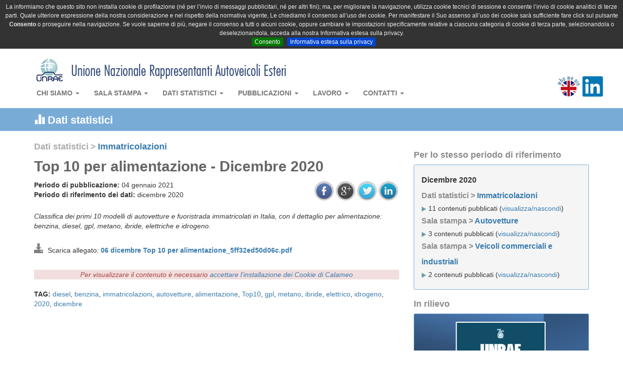

--- FILE ---
content_type: text/html; charset=UTF-8
request_url: https://unrae.it/dati-statistici/immatricolazioni/5251/top-10-per-alimentazione-dicembre-2020
body_size: 11970
content:
<!DOCTYPE html>
<html lang="it">
    <head>
        <meta charset="utf-8">
                <title>Top 10 per alimentazione - Dicembre 2020</title>
        <meta property="og:title" content="Top 10 per alimentazione - Dicembre 2020"/>
        
                <meta name="keywords" content="diesel,benzina,immatricolazioni,autovetture,alimentazione,Top10,gpl,metano,ibride,elettrico,idrogeno,2020,dicembre,">
                <meta name="viewport" content="width=device-width, initial-scale=1.0">
        <meta property="og:site_name " content="UNRAE - Unione Nazionale Rappresentanti Autoveicoli Esteri"/>
        <meta property="og:url " content="http://unrae.it/dati-statistici/immatricolazioni/5251/top-10-per-alimentazione-dicembre-2020"/> 
                <meta property="og:image" content="https://unrae.it/img/logo_unrae_big.png"/>
                        <meta name="description" content="Classifica dei primi 10 modelli di autovetture e fuoristrada immatricolati in Italia, con il dettaglio per alimentazione: benzina, diesel, gpl, metano, ibride, elettriche e idrogeno.">
        <meta property="og:description " content="Classifica dei primi 10 modelli di autovetture e fuoristrada immatricolati in Italia, con il dettaglio per alimentazione: benzina, diesel, gpl, metano, ibride, elettriche e idrogeno."/> 
                <!-- Bootstrap -->
        <link rel="stylesheet" href="/css/bootstrap.min.css">
        <link rel="stylesheet" href="/css/bootstrap-theme-unrae.css">
        <link rel="stylesheet" href="/css/unrae.css?v=20231213">
        <link rel="stylesheet" href="/css/jquery.cookiebar.css">
                
            <link rel="stylesheet" href="/css/jquery.share.css">
        <!-- HTML5 Shim and Respond.js IE8 support of HTML5 elements and media queries -->
        <!-- WARNING: Respond.js doesn't work if you view the page via file:// -->
        <!--[if lt IE 9]>
          <script src="https://oss.maxcdn.com/libs/html5shiv/3.7.0/html5shiv.js"></script>
          <script src="https://oss.maxcdn.com/libs/respond.js/1.3.0/respond.min.js"></script>
        <![endif]-->
    </head>
    <body><nav class="navbar navbar-default" role="navigation">
            <div class="container nv_cont">
                <a class="navbar-brand" href="https://unrae.it"><img src="/img/unrae_title.png" class="toptop"></a>
                <!-- Brand and toggle get grouped for better mobile display -->
                <div class="navbar-header">
                    <button type="button" class="navbar-toggle" data-toggle="collapse" data-target="#bs-example-navbar-collapse-1">
                        <span class="sr-only">Toggle navigation</span>
                        <span class="icon-bar"></span>
                        <span class="icon-bar"></span>
                        <span class="icon-bar"></span>
                    </button>
                </div>

                <!-- Collect the nav links, forms, and other content for toggling -->
                <div class="collapse navbar-collapse" id="bs-example-navbar-collapse-1">
                    <ul class="nav navbar-nav">
                        <li class="dropdown  ">
                            <a href="#" class="dropdown-toggle" data-toggle="dropdown">Chi siamo <b class="caret"></b></a>
                            <ul class="dropdown-menu">
                                <li class="dropdown-header"><b>UNRAE</b></li>
                                <li><a href="/chi-siamo/2715/unrae-chi-siamo">Chi siamo</a></li>
                                <li><a href="/chi-siamo/2725/struttura">Struttura</a></li>
                                <li><a href="/chi-siamo/2726/presidente">Presidente</a></li>
                                <li><a href="/chi-siamo/2727/direttore-generale">Direttore Generale</a></li>
                                <li><a href="/chi-siamo/2728/organi-associativi">Organi Associativi</a></li>
                                <li><a href="/chi-siamo/2729/relazioni-istituzionali">Relazioni Istituzionali</a></li>
                                <li><a href="/chi-siamo/2735/statuto">Statuto</a></li>
                                <li><a href="/chi-siamo/2734/codice-etico">Codice Etico</a></li>
                                <li class="divider"></li>
                                <li class="dropdown-header"><b>UNRAE SERVIZI</b></li>
                                <li><a href="/chi-siamo/2730/rae-chi-siamo">Chi siamo</a></li>
                                <li><a href="/chi-siamo/2731/centro-studi-e-statistiche">Centro Studi e Statistiche</a></li>
                                <li><a href="/chi-siamo/2732/ufficio-analisi-e-progetti">Ufficio Analisi e Progetti</a></li>
                                <li><a href="/chi-siamo/2733/ufficio-servizi">Ufficio Servizi</a></li>
                            </ul>
                        </li>
                        <li class="dropdown  ">
                            <a href="#" class="dropdown-toggle" data-toggle="dropdown">Sala stampa <b class="caret"></b></a>
                            <ul class="dropdown-menu">
                                <li class="dropdown-header"><b>COMUNICATI STAMPA</b></li>
                                <li><a href="/sala-stampa/autovetture">Autovetture</a></li>
                                <li><a href="/sala-stampa/veicoli-commerciali">Veicoli commerciali e industriali</a></li>
                                <li><a href="/sala-stampa/altri-comunicati">Altri comunicati</a></li>
                                <li class="divider"></li>
                                <li><a href="/sala-stampa/conferenze-stampa">Conferenze stampa</a></li>
                                <li><a href="/sala-stampa/interventi">Interventi</a></li>
                                <li><a href="/sala-stampa/video-interviste">Video interviste</a></li>
                                <li><a href="/sala-stampa/dicono-di-noi">Dicono di noi</a></li>
                                <li class="divider"></li>
                                <li class="dropdown-header"><b>NEWS</b></li>
                                <li><a href="/sala-stampa/unrae">Dall'UNRAE</a></li>
                                <li><a href="/sala-stampa/aziende-associate">Dalle Aziende associate</a></li>
                            </ul>
                        </li>
                        <li class="dropdown  ">
                            <a href="#" class="dropdown-toggle" data-toggle="dropdown">Dati statistici <b class="caret"></b></a>
                            <ul class="dropdown-menu">
                                <li><a href="/dati-statistici/immatricolazioni">Immatricolazioni</a></li>
                                <li><a href="/dati-statistici/circolante">Circolante</a></li>
                                <li><a href="/dati-statistici/dati-di-settore">Dati di settore</a></li>
                                <li><a href="/dati-statistici/dati-storici">Dati storici</a></li>
                            </ul>
                        </li>
                        <li class="dropdown  ">
                            <a href="#" class="dropdown-toggle" data-toggle="dropdown">Pubblicazioni <b class="caret"></b></a>
                            <ul class="dropdown-menu">
                                <li><a href="/pubblicazioni/ebook-unrae-2025">eBook | UNRAE 2025: I nostri primi 75 anni</a></li>                                
                                <li><a href="/pubblicazioni/pocket-mercato">Pocket mercato</a></li>
                                <li><a href="/pubblicazioni/pocket-emissioni">Pocket emissioni</a></li>
                                <li><a href="/pubblicazioni/book-statistiche-annuali">Book statistiche annuali</a></li>
                                <li><a href="/pubblicazioni/sintesi-statistica">Sintesi statistica (10 anni)</a></li>
                                <li><a href="/pubblicazioni/limitazioni-stradale">Limitazioni alla circolazione stradale</a></li>
                                <li><a href="/pubblicazioni/piani-regionali">Piani regionali incentivi ed esenzioni</a></li>
                                <li><a href="/pubblicazioni/osservatorio-credit-mobility">Osservatorio Credit & Mobility</a></li>
                            </ul>
                        </li>
                        <li class="dropdown  ">
                            <a href="#" class="dropdown-toggle" data-toggle="dropdown">Lavoro <b class="caret"></b></a>
                            <ul class="dropdown-menu">
                                <li><a href="/lavoro/comunicato-stampa">Comunicato stampa</a></li>
                                <li><a href="/lavoro/regolamento">Regolamento</a></li>
                                <li><a href="/lavoro/locandina">Locandina</a></li>
                                <li><a href="/lavoro/invio-curricula">Invio Curriculum</a></li>
                            </ul>
                        </li>
                        <li class="dropdown">
                            <a href="#" class="dropdown-toggle" data-toggle="dropdown">Contatti <b class="caret"></b></a>
                            <ul class="dropdown-menu">
                                <li><a href="/contatti/informazioni">Informazioni</a></li>
                                <li><a href="/contatti/riferimenti">Riferimenti</a></li>
                            </ul>
                        </li>
                    </ul>
                    <ul class="nav navbar-nav  navbar-right">
                        <li class="dropdown">
                            <div class="nav-right-l" id="google_translate_element"></div>
                            <div class="nav-right-r"><a href="/chi-siamo/who-we-are" ><img src="/img/eng_flag.png" class="eng_flag"></a></div>
			    <div class="nav-right-r"><a href="https://www.linkedin.com/company/unrae/?originalSubdomain=it" target="_blanck" ><img src="/img/social/icon-linkedin.png" height="43" class="eng_flag blink"></a></div>
                        </li>
                    </ul>
                </div><!-- /.navbar-collapse -->
            </div>
        </nav>
   
<div class="stripe_t dati-statistici_cat_header">
    <div class="container ">
        <div class="row">
            <!--Home content-->
            <div class="col-xs-12">
               <h3><span class="glyphicon glyphicon-stats"></span> Dati statistici</h3>
            </div>
        </div>
    </div>
</div>
<!--<div class="border_t"></div>-->
        <div class="container ">
            <div class="row">
                <!--Home content-->
                <div class="col-xs-12 col-md-8 unrae_art_box">
                    <div class="cat_breadcrumb">
                        <span class="cat_breadcrumb_parent">Dati statistici</span> 
                        <span class="cat_breadcrumb_parent">&gt;</span> 
                        <span class="cat_breadcrumb_child"><a href="https://unrae.it/dati-statistici/immatricolazioni">Immatricolazioni</a></span>
                    </div>
                    <h1>Top 10 per alimentazione - Dicembre 2020</h1>
                    <div class="cat_art_rif_date">
                        <div class="row">
                            <div class="col-xs-12 col-md-8">
                                <b>Periodo di pubblicazione:</b>
                                04 gennaio 2021                                <br>
                                <b>Periodo di riferimento dei dati:</b>
                                                                    dicembre 2020 
                                                                <br>
                            </div>
                            <div class="col-xs-12 col-md-4 social_bar">
                                <div id="social_share"></div>
                            </div>
                        </div>
                    </div>
                    <p class="cat_description">
                        <i>
                            Classifica dei primi 10 modelli di autovetture e fuoristrada immatricolati in Italia, con il dettaglio per alimentazione: benzina, diesel, gpl, metano, ibride, elettriche e idrogeno.                        </i>
                    </p>
                    
                    <p>
                                                        <span class="glyphicon glyphicon-download-alt" style="font-size: 20px; color: grey;"></span>
                            &nbsp;Scarica allegato: <b><a href="https://unrae.it/files/06 dicembre Top 10 per alimentazione_5ff32ed50d06c.pdf" target="_blank" title="06 dicembre Top 10 per alimentazione_5ff32ed50d06c.pdf">06 dicembre Top 10 per alimentazione_5ff32ed50d06c.pdf</a></b><br>
                                                </p>
                    <br>
                    <div class="art_text">
                                                            <div style="text-align:center;" class='delayedCalameoEmbed' data-embed-calameo-id='0006753496daf0df5655d'>
                                    <div class='alert-danger'><i>Per visualizzare il contenuto è necessario <a href="https://unrae.it/privacy/3146/informativa-privacy-e-cookie#scelta">accettare l'installazione dei Cookie di Calameo</a></i></div>
                                </div>
                                                        <!--0006753496daf0df5655d-->
                                                </div>
                    <br>
                    
                    <p>
                        <b>TAG:</b>                            <a href="https://unrae.it/dati-statistici/immatricolazioni/tag/diesel">diesel</a>,                                                        <a href="https://unrae.it/dati-statistici/immatricolazioni/tag/benzina">benzina</a>,                                                        <a href="https://unrae.it/dati-statistici/immatricolazioni/tag/immatricolazioni">immatricolazioni</a>,                                                        <a href="https://unrae.it/dati-statistici/immatricolazioni/tag/autovetture">autovetture</a>,                                                        <a href="https://unrae.it/dati-statistici/immatricolazioni/tag/alimentazione">alimentazione</a>,                                                        <a href="https://unrae.it/dati-statistici/immatricolazioni/tag/top10">Top10</a>,                                                        <a href="https://unrae.it/dati-statistici/immatricolazioni/tag/gpl">gpl</a>,                                                        <a href="https://unrae.it/dati-statistici/immatricolazioni/tag/metano">metano</a>,                                                        <a href="https://unrae.it/dati-statistici/immatricolazioni/tag/ibride">ibride</a>,                                                        <a href="https://unrae.it/dati-statistici/immatricolazioni/tag/elettrico">elettrico</a>,                                                        <a href="https://unrae.it/dati-statistici/immatricolazioni/tag/idrogeno">idrogeno</a>,                                                        <a href="https://unrae.it/dati-statistici/immatricolazioni/tag/2020">2020</a>,                                                        <a href="https://unrae.it/dati-statistici/immatricolazioni/tag/dicembre">dicembre</a>                                                </p>
                    
                </div>
                <!--Right column-->
                <div class="col-xs-12 col-md-4 ">
                    <br>
                    <div class="box_right">
    <h3>Per lo stesso periodo di riferimento</h3>
    <div id="box_traverse">
        <div class="bt_title sp"><span class="per">dicembre 2020</span></div> 
                                        <div class="bt_title">Dati statistici ></span> <a href="https://unrae.it/dati-statistici/immatricolazioni">Immatricolazioni</a></div>
            <div class="sp"><img src="/img/ar_w.png"> 11 contenuti pubblicati (<a data-toggle="collapse" data-parent="#accordion" href="#collapse_immatricolazioni">visualizza/nascondi</a>)
                <div class="bt_collapsible collapse" id="collapse_immatricolazioni">
                                        <div class="box_traverse_art"><small><a href="https://unrae.it/dati-statistici/immatricolazioni/5250/immatricolazioni-di-autovetture-per-provincia-di-residenza-del-proprietario-dicembre-2020" title="Immatricolazioni di autovetture per provincia di residenza del proprietario – Dicembre 2020">Immatricolazioni di autovetture per provincia di residenza del proprietario – Dicembre 2020</a></small></div>
                                                            <div class="box_traverse_art"><small><a href="https://unrae.it/dati-statistici/immatricolazioni/5252/top-10-per-carrozzeria-dicembre-2020" title="Top 10 per carrozzeria – Dicembre 2020">Top 10 per carrozzeria – Dicembre 2020</a></small></div>
                                                            <div class="box_traverse_art"><small><a href="https://unrae.it/dati-statistici/immatricolazioni/5253/top-10-per-segmento-dicembre-2020" title="Top 10 per segmento – Dicembre 2020">Top 10 per segmento – Dicembre 2020</a></small></div>
                                                            <div class="box_traverse_art"><small><a href="https://unrae.it/dati-statistici/immatricolazioni/5254/struttura-del-mercato-dicembre-2020" title="Struttura del mercato – Dicembre 2020">Struttura del mercato – Dicembre 2020</a></small></div>
                                                            <div class="box_traverse_art"><small><a href="https://unrae.it/dati-statistici/immatricolazioni/5255/immatricolazioni-in-italia-di-autovetture-e-fuoristrada-top-50-modelli-dicembre-2020" title="Immatricolazioni in Italia di autovetture e fuoristrada: Top 50 modelli - Dicembre 2020">Immatricolazioni in Italia di autovetture e fuoristrada: Top 50 modelli - Dicembre 2020</a></small></div>
                                                            <div class="box_traverse_art"><small><a href="https://unrae.it/dati-statistici/immatricolazioni/5256/immatricolazioni-di-autovetture-per-gruppi-dicembre-2020" title="Immatricolazioni di autovetture per gruppi – Dicembre 2020">Immatricolazioni di autovetture per gruppi – Dicembre 2020</a></small></div>
                                                            <div class="box_traverse_art"><small><a href="https://unrae.it/dati-statistici/immatricolazioni/5257/immatricolazioni-di-autovetture-per-marca-dicembre-2020" title="Immatricolazioni di autovetture per marca – Dicembre 2020">Immatricolazioni di autovetture per marca – Dicembre 2020</a></small></div>
                                                            <div class="box_traverse_art"><small><a href="https://unrae.it/dati-statistici/immatricolazioni/5259/immatricolazioni-veicoli-industriali-dicembre-2020" title="Immatricolazioni Veicoli Industriali - Dicembre 2020">Immatricolazioni Veicoli Industriali - Dicembre 2020</a></small></div>
                                                            <div class="box_traverse_art"><small><a href="https://unrae.it/dati-statistici/immatricolazioni/5266/immatricolazioni-veicoli-commerciali-dicembre-2020" title="Immatricolazioni veicoli commerciali - Dicembre 2020">Immatricolazioni veicoli commerciali - Dicembre 2020</a></small></div>
                                                            <div class="box_traverse_art"><small><a href="https://unrae.it/dati-statistici/immatricolazioni/5269/immatricolazioni-di-autovetture-in-europa-dicembre-2020" title="Immatricolazioni di autovetture in Europa - Dicembre 2020">Immatricolazioni di autovetture in Europa - Dicembre 2020</a></small></div>
                                                            <div class="box_traverse_art"><small><a href="https://unrae.it/dati-statistici/immatricolazioni/5667/immatricolazioni-di-autovetture-in-europa-dicembre-2021" title="Immatricolazioni di autovetture in Europa - Dicembre 2021">Immatricolazioni di autovetture in Europa - Dicembre 2021</a></small></div>
                                                        </div>
            </div>
                                                                                                                                                                                                                                                                                                                                                        <div class="bt_title">Sala stampa ></span> <a href="https://unrae.it/sala-stampa/autovetture">Autovetture</a></div>
            <div class="sp"><img src="/img/ar_w.png"> 3 contenuti pubblicati (<a data-toggle="collapse" data-parent="#accordion" href="#collapse_autovetture">visualizza/nascondi</a>)
                <div class="bt_collapsible collapse" id="collapse_autovetture">
                                        <div class="box_traverse_art"><small><a href="https://unrae.it/sala-stampa/autovetture/5247/[base64]" title="A dicembre altro segno meno. Per il settore auto in Italia 2020 amaro (-27,9%). Con la Legge di Bilancio arrivano gli incentivi per il 2021 auspicati dalle Associazioni del settore. ANFIA, FEDERAUTO, UNRAE: guardare avanti per ripartire">A dicembre altro segno meno. Per il settore auto in Italia 2020 amaro (-27,9%). Con la Legge di Bilancio arrivano gli incentivi per il 2021 auspicati dalle Associazioni del settore. ANFIA, FEDERAUTO, UNRAE: guardare avanti per ripartire</a></small></div>
                                                            <div class="box_traverse_art"><small><a href="https://unrae.it/sala-stampa/autovetture/5258/analisi-della-struttura-del-mercato-di-dicembre" title="Analisi della struttura del mercato di dicembre">Analisi della struttura del mercato di dicembre</a></small></div>
                                                            <div class="box_traverse_art"><small><a href="https://unrae.it/sala-stampa/autovetture/5267/il-mercato-in-europa-conferma-le-fosche-previsioni-per-lanno-nero-dellauto-243-nel-2020-a-dicembre-37-con-litalia-fanalino-di-coda" title="Il mercato in Europa conferma le fosche previsioni per l'anno nero dell'auto: -24,3% nel 2020. A dicembre -3,7% con l'Italia fanalino di coda">Il mercato in Europa conferma le fosche previsioni per l'anno nero dell'auto: -24,3% nel 2020. A dicembre -3,7% con l'Italia fanalino di coda</a></small></div>
                                                        </div>
            </div>
                                                                                    <div class="bt_title">Sala stampa ></span> <a href="https://unrae.it/sala-stampa/veicoli-commerciali">Veicoli commerciali e industriali</a></div>
            <div class="sp"><img src="/img/ar_w.png"> 2 contenuti pubblicati (<a data-toggle="collapse" data-parent="#accordion" href="#collapse_veicoli-commerciali">visualizza/nascondi</a>)
                <div class="bt_collapsible collapse" id="collapse_veicoli-commerciali">
                                        <div class="box_traverse_art"><small><a href="https://unrae.it/sala-stampa/veicoli-commerciali/5263/i-veicoli-commerciali-perdono-oltre-28000-unita-nel-2020-151" title="I veicoli commerciali perdono oltre 28.000 unità nel 2020 (-15,1%)">I veicoli commerciali perdono oltre 28.000 unità nel 2020 (-15,1%)</a></small></div>
                                                            <div class="box_traverse_art"><small><a href="https://unrae.it/sala-stampa/veicoli-commerciali/5272/il-mercato-dei-veicoli-rimorchiati-stabile-a-dicembre-08-consegna-un-2020-in-perdita-di-212" title="Il mercato dei veicoli rimorchiati stabile a dicembre (+0,8%) consegna un 2020 in perdita di 21,2%">Il mercato dei veicoli rimorchiati stabile a dicembre (+0,8%) consegna un 2020 in perdita di 21,2%</a></small></div>
                                                        </div>
            </div>
                                                                        </div>
</div>
                    <div class="box_right ">
    <h3>In rilievo</h3>
     <div class="box_rilievo">
        <a href="https://www.unrae.it/pubblicazioni/ebook-unrae-2025/7419/unrae-2025-i-nostri-primi-75-anni-dialogo-progresso-e-passione-nella-storia-dellautomotive-italiano" target='_blank'><img src="https://unrae.it/files/6925662eb3724_Copertina eBook_in rilievo.jpg" class="img-responsive" ></a>
     </div>
</div>                    <!--Eventi-->
    <div class="box_right" id="box_eventi">
    <h3>Prossimi appuntamenti &nbsp;<span class="badge"  data-original-title="Prossimi appuntamenti" id="ev_did" data-container="body" data-toggle="popover" data-placement="right auto" data-content="In rosso gli eventi in arrivo tra meno di 7 giorni, in verde tutti gli altri.">?</span></h3>
        <div id="box_eventi">
            <ul class="list-unstyled">
                 
                <li>
                                        <div class="be_data be_v">
                        <div class="be_data_giorno">26</div>
                        <div class="be_data_mese">
                            gen</div>
                    </div>
                    <div class="be_testo ">
                                                <i>Comunicato stampa mercato Europa</i>
                                            </div>
                </li>
                 
                <li>
                                        <div class="be_data be_v">
                        <div class="be_data_giorno">02</div>
                        <div class="be_data_mese">
                            feb</div>
                    </div>
                    <div class="be_testo ">
                                                <i>Comunicato Stampa mercato auto</i>
                                            </div>
                </li>
                            </ul>
        </div>
    </div>
                    
                </div>
<div class="col-xs-12 col-md-12 unrae_who">
    <div class="row">
        <div class="col-xs-12 col-md-3">
            <div class="text_box box_unrae">
                <h3>Chi è l'UNRAE</h3>
                L'<b>UNRAE</b> è l'Associazione che rappresenta le Case estere operanti 
                sul mercato italiano delle autovetture, dei veicoli commerciali e industriali, 
                dei bus e dei caravan e autocaravan.
                <br><br>
                <img src="/img/ar_w.png"> <a href="/chi-siamo/2715/unrae-chi-siamo">Chi siamo</a><br>
                <img src="/img/ar_w.png"> <a href="/chi-siamo/2725/struttura">Struttura</a><br>
                <img src="/img/ar_w.png"> <a href="/chi-siamo/2726/presidente">Presidente</a><br>
                <img src="/img/ar_w.png"> <a href="/chi-siamo/2727/direttore-generale">Direttore Generale</a><br>
                <img src="/img/ar_w.png"> <a href="/chi-siamo/2728/organi-associativi">Organi Associativi</a><br>
                <img src="/img/ar_w.png"> <a href="/chi-siamo/2729/relazioni-istituzionali">Relazioni Istituzionali</a><br>
                <img src="/img/ar_w.png"> <a href="/chi-siamo/2735/statuto">Statuto</a><br>
                <img src="/img/ar_w.png"> <a href="/chi-siamo/2734/codice-etico">Codice Etico</a><br>
                <br><br>
            </div>
        </div>
        <div class="col-xs-12 col-md-9">
            <div class="text_box">
                <br><b>Le nostre Associate per settore.</b> Puoi fare click sui loghi per ottenere maggiori informazioni. 
                <br><br>   
                <!-- Nav tabs -->
                <ul class="nav  nav-tabs">
                    <li class="active"><a href="#lg_car" data-toggle="tab">Autovetture e Veicoli commerciali</a></li>
                    <li><a href="#lg_bus" data-toggle="tab">Autobus</a></li>
                    <!-- richiesta rae-03845 disabilitare label caravan-->
                    <!--<li><a href="#lg_caravan" data-toggle="tab">Caravan e Autocaravan</a></li>-->
                    <li><a href="#lg_industriali" data-toggle="tab">Veicoli industriali</a></li>
                    <li><a href="#lg_altri" data-toggle="tab">Altri</a>
                </ul>
                <!-- Tab panes -->
                <div class="tab-content">

                    <div class="tab-pane fade in active box_logo marchio_autovetture" id="lg_car">
                                                                        <img data-original="https://unrae.it/files/637258be6ddfb_2103_A_LOGO_ALPINE_AND_FLAG-BLACK-CMYK_REV2.jpg" data-original-title="Alpine Centre Roma"  data-content="Via Tiburtina 1155<br>00156 Roma Roma<br><b>Tel.:</b> 06 41561<br><b>Fax:</b> 06 4115376<br><a href='https://www.alpinecars.com' target='_blank'>Sito web</a>" class="brand_logo lazy">
                                                                                                <img data-original="https://unrae.it/files/645cc48e68753_AUDI 2023 Rings_2C_Solid-bl_Audi.jpg" data-original-title="VOLKSWAGEN GROUP ITALIA S.p.A. - Divisione Audi"  data-content="Viale G.R. Gumpert, 1<br>37137 Verona VR<br><b>Tel.:</b> 045 8091111 <br><b>Fax:</b> 045 8091150<br><a href='http://www.audi.it/it/brand/it.html' target='_blank'>Sito web</a>" class="brand_logo lazy">
                                                                                                                                                                                                                                                                                                <img data-original="https://unrae.it/files/5e725b17e3612_bmw (1) 2020.png" data-original-title="BMW ITALIA S.p.A."  data-content="Via dell'Unione Europea, 1<br>20097 San Donato Milanese Mi<br><b>Tel.:</b> 02 51610111<br><b>Fax:</b> 02 51610222<br><a href='http://www.bmw.it/' target='_blank'>Sito web</a>" class="brand_logo lazy">
                                                                                                <img data-original="https://unrae.it/files/6846b675aa7ae_BYD 2025.png" data-original-title="BYD Industria Italia Srl"  data-content="Via <br>00 Milano MI<br><b>Tel.:</b> 00<br><b>Fax:</b> 00<br><a href='https://www.byd.com/it' target='_blank'>Sito web</a>" class="brand_logo lazy">
                                                                                                <img data-original="https://unrae.it/files/645cc4c1a7c49_CUPRA_ 2023logo_001_HQ.jpg" data-original-title="VOLKSWAGEN GROUP ITALIA S.p.A. - Divisione Cupra"  data-content="Viale G.R. Gumpert, 1<br>37137 Verona VR<br><b>Tel.:</b> 045 8091111 <br><b>Fax:</b> 045 8091150<br><a href='https://www.cupraofficial.it/' target='_blank'>Sito web</a>" class="brand_logo lazy">
                                                                                                <img data-original="https://unrae.it/files/63725d6761403_DACIA_inviata da Favuzza Nov 2022_REV2.jpg" data-original-title="RENAULT ITALIA S.p.A. - Divisione Dacia"  data-content="Via Tiburtina, 1159<br>00156 Roma  RM<br><b>Tel.:</b> 06 41561 <br><b>Fax:</b> 06 4115376<br><a href='http://www.dacia.it/' target='_blank'>Sito web</a>" class="brand_logo lazy">
                                                                                                                                                <img data-original="https://unrae.it/files/530f586bc7dba_HA.png" data-original-title="DAIHATSU ITALIA S.r.l. "  data-content="Via Bergamo, 43<br>24047 Treviglio BG<br><b>Tel.:</b> 0363 311411<br><b>Fax:</b> 0363 46864<br><a href='http://www.daihatsu.it/' target='_blank'>Sito web</a>" class="brand_logo lazy">
                                                                                                <img data-original="https://unrae.it/files/530f567eba210_CH.png" data-original-title="JAGUAR LAND ROVER ITALIA S.p.A. "  data-content="Via Alessandro Marchetti, 105<br>00148 Roma  RM<br><b>Tel.:</b> 06 658531 <br><b>Fax:</b> 06 65853701<br><a href='http://www.jaguar.com/it/' target='_blank'>Sito web</a>" class="brand_logo lazy">
                                                                                                <img data-original="https://unrae.it/files/530f56a8e6b0f_CL.png" data-original-title="JAGUAR LAND ROVER ITALIA S.p.A. "  data-content="Via Alessandro Marchetti, 105<br>00148 Roma RM<br><b>Tel.:</b> 06 658531 <br><b>Fax:</b> 06 65853701<br><a href='http://www.landrover.it/' target='_blank'>Sito web</a>" class="brand_logo lazy">
                                                                                                                                                                                                <img data-original="https://unrae.it/files/6870c26d08334_DFSK-LOGOcerchio.png" data-original-title="China Car Company s.r.l."  data-content="Via Grande, 225 <br>57123 Livorno  LI <br><b>Tel.:</b> 0574 202384<br><b>Fax:</b> <br><a href='https://dfskcar.it/chi-siamo/' target='_blank'>Sito web</a>" class="brand_logo lazy">
                                                                                                <img data-original="https://unrae.it/files/530f56389a8e5_DD.png" data-original-title="FORD ITALIA S.p.A. "  data-content="Via Andrea Argoli, 54<br>00143 Roma RM<br><b>Tel.:</b> 06 518551 <br><b>Fax:</b> 06 51962349<br><a href='http://www.ford.it/' target='_blank'>Sito web</a>" class="brand_logo lazy">
                                                                                                                                                <img data-original="https://unrae.it/files/66869e388e92b_TC8.png" data-original-title="TC8"  data-content="Via Galileo Galilei, 22<br>46040 Guidizzolo  (MN)<br><b>Tel.:</b> -<br><b>Fax:</b> -<br><a href='https://tc8.it/' target='_blank'>Sito web</a>" class="brand_logo lazy">
                                                                                                                                                <img data-original="https://unrae.it/files/68e8d7dd7621a_GENESIS 2025.png" data-original-title="Hyundai Motor Company Italy Srl - Divisione Genesis"  data-content="Via G. Bensi,11<br>20152 Milano MI<br><b>Tel.:</b> 02 380581<br><b>Fax:</b> 02 38000689<br><a href='https://www.genesisnewseurope.com/swiss-italian' target='_blank'>Sito web</a>" class="brand_logo lazy">
                                                                                                <img data-original="https://unrae.it/files/530f5617cc407_XA.png" data-original-title="EURASIA MOTOR COMPANY S.p.A."  data-content="Via Perrucchetti, 18<br>25036 Palazzolo sull'Oglio  BS<br><b>Tel.:</b> 302410669<br><b>Fax:</b> 302056364<br><a href='http://www.eurasiamotor.com' target='_blank'>Sito web</a>" class="brand_logo lazy">
                                                                                                <img data-original="https://unrae.it/files/530f589c71067_HC.png" data-original-title="HONDA MOTOR EUROPE Ltd Italia"  data-content="Via della Cecchignola, 13<br>00143 Roma RM<br><b>Tel.:</b> 06 54928 1<br><b>Fax:</b> <br><a href='http://www.honda.it/' target='_blank'>Sito web</a>" class="brand_logo lazy">
                                                                                                <img data-original="https://unrae.it/files/62863f5b751bb_250x156_Hyundai_Logo_Hor_FullColour_CMYK.png" data-original-title="HYUNDAI MOTOR COMPANY ITALY S.r.l. "  data-content="Via Giovanni Bensi, 1/1<br>20151 Milano MI<br><b>Tel.:</b> 02 380581 <br><b>Fax:</b> 02 38000689<br><a href='http://www.hyundai.it/' target='_blank'>Sito web</a>" class="brand_logo lazy">
                                                                                                                                                <img data-original="https://unrae.it/files/530f6afeb1342_ISUZU.png" data-original-title="MIDI EUROPE S.r.l. "  data-content="Via Crosaron, snc<br>37053 Cerea  VR<br><b>Tel.:</b> 0442 328212<br><b>Fax:</b>  0442 328202<br><a href='http://www.midieurope.it/' target='_blank'>Sito web</a>" class="brand_logo lazy">
                                                                                                                                                <img data-original="https://unrae.it/files/6009527aed605_Kia_Logo_Black_JPG_CMYK.JPG" data-original-title="Kia Italia S.r.l. "  data-content="Via Gallarate, 184<br>20151 Milano MI<br><b>Tel.:</b> 02 334821 <br><b>Fax:</b> 02 33482235<br><a href='http://www.kia.com/it/' target='_blank'>Sito web</a>" class="brand_logo lazy">
                                                                                                                                                <img data-original="https://unrae.it/files/530f583a5f0ef_HJ.png" data-original-title="TOYOTA MOTOR ITALIA S.p.A. - Divisione Lexus"  data-content="Via Kiiciro Toyoda, 2<br>00148 Roma RM<br><b>Tel.:</b> 06 602301 <br><b>Fax:</b> 06 60230612<br><a href='http://www.lexus.it/' target='_blank'>Sito web</a>" class="brand_logo lazy">
                                                                                                <img data-original="https://unrae.it/files/64aea108d45b5_LOTUS_Roundel_Primary_RGB (1).jpg" data-original-title="LOTUS CARS ITALIA S.R.L."  data-content="Via Del Lauro, 9 <br>20121 Milano  Milano<br><b>Tel.:</b> -<br><b>Fax:</b> -<br><a href='https://www.lotuscars.com/it-IT' target='_blank'>Sito web</a>" class="brand_logo lazy">
                                                                                                <img data-original="https://unrae.it/files/530f56dbc5077_SA.png" data-original-title="MAHINDRA EUROPE S.r.l. "  data-content="Via Cancelliera, 35<br>00040 Ariccia  RM<br><b>Tel.:</b> 06 93490051 - 06 93490043<br><b>Fax:</b> 06 9345003<br><a href='http://www.mahindra.it/' target='_blank'>Sito web</a>" class="brand_logo lazy">
                                                                                                                                                <img data-original="https://unrae.it/files/5ce512692ce9d_MAN.gif" data-original-title="MAN TRUCK & BUS S.p.A."  data-content="Via Monte Baldo, 14<br>37069 Villafranca di Verona VR<br><b>Tel.:</b> 045 8299611<br><b>Fax:</b> 045 8299690<br><a href='http://www.man-mn.it/it/it.jsp' target='_blank'>Sito web</a>" class="brand_logo lazy">
                                                                                                <img data-original="https://unrae.it/files/535681d485806_DM.png" data-original-title="MERCEDES-BENZ ITALIA S.p.A. - Divisione Maybach "  data-content="Via Giulio Vincenzo Bona, 110<br>00156 Roma  RM<br><b>Tel.:</b> 06 41441 <br><b>Fax:</b> 06 41219088<br><a href='http://www.daimler.com/' target='_blank'>Sito web</a>" class="brand_logo lazy">
                                                                                                <img data-original="https://unrae.it/files/630c94e6ce222_Mazda 2022.png" data-original-title="MAZDA MOTOR ITALIA S.r.l."  data-content="Via Alessandro Marchetti, 105<br>00148 Roma RM<br><b>Tel.:</b> 06 602971 <br><b>Fax:</b> 06 60200125<br><a href='http://www.mazda.it/' target='_blank'>Sito web</a>" class="brand_logo lazy">
                                                                                                                                                <img data-original="https://unrae.it/files/530f585c1178d_DC.png" data-original-title="MERCEDES-BENZ ITALIA S.p.A. "  data-content="Via Giulio Vincenzo Bona, 110<br>00156 Roma RM<br><b>Tel.:</b> 06 41441 <br><b>Fax:</b> 06 41219088<br><a href='http://www.mercedes-benz.it' target='_blank'>Sito web</a>" class="brand_logo lazy">
                                                                                                <img data-original="https://unrae.it/files/614313184197e_MG-logo-black.png" data-original-title="Saic Motor Italy Srl"  data-content="Via Broletto, 46<br>20121 Milano MI<br><b>Tel.:</b> n.d.<br><b>Fax:</b> <br><a href='https://mgmotor.eu/it-IT/?__redirect=no' target='_blank'>Sito web</a>" class="brand_logo lazy">
                                                                                                <img data-original="https://unrae.it/files/5b97dea42f0ff_mini-logo.232x98.png" data-original-title="BMW ITALIA S.p.A. - Divisione MINI"  data-content="Via dell'Unione Europea, 1<br>20097 San Donato Milanese MI<br><b>Tel.:</b> 02 51610111<br><b>Fax:</b> 02 51610222<br><a href='http://www.mini.it/' target='_blank'>Sito web</a>" class="brand_logo lazy">
                                                                                                <img data-original="https://unrae.it/files/530f56c28c6d9_HF.png" data-original-title="Koelliker S.p.A."  data-content="Via Gallarate, 199<br>20151 Milano MI<br><b>Tel.:</b> 800267077<br><b>Fax:</b> <br><a href='http://www.mitsubishi-auto.it/' target='_blank'>Sito web</a>" class="brand_logo lazy">
                                                                                                                                                <img data-original="https://unrae.it/files/5f76076419e6e_Nissan Brand VI Light@2x.png" data-original-title="NISSAN ITALIA S.r.l."  data-content="Via Tiberina, km 15,740<br>00060 Capena  RM<br><b>Tel.:</b> 06 908081<br><b>Fax:</b>  06 9085727<br><a href='http://www.nissan.it/' target='_blank'>Sito web</a>" class="brand_logo lazy">
                                                                                                <img data-original="https://unrae.it/files/68529822d5fae_Omoda e Jaecoo 2025.jpg" data-original-title="OMODA & JAECOO AUTOMOTIVE ITALY Srl"  data-content="Piazza Filippo Meda, 3<br>20121 Milano MI<br><b>Tel.:</b> 0<br><b>Fax:</b> 0<br><a href='https://www.omodajaecooitalia.com/' target='_blank'>Sito web</a>" class="brand_logo lazy">
                                                                                                                                                <img data-original="https://unrae.it/files/62f5088776d99_Polestar.jpg" data-original-title="Polestar"  data-content="Via Meravigli 2<br>20123 Milano Milano<br><b>Tel.:</b> n.d.<br><b>Fax:</b> n.d.<br><a href='https://www.polestar.com/' target='_blank'>Sito web</a>" class="brand_logo lazy">
                                                                                                <img data-original="https://unrae.it/files/60239a7fe2969_Porsche_MZ_4C_M_60mm-1.jpg" data-original-title="PORSCHE ITALIA S.p.A. "  data-content="Corso Stati Uniti, 35<br>35127 Padova PD<br><b>Tel.:</b> 049 8292911 <br><b>Fax:</b> 049 8701201<br><a href='http://www.porsche.it/' target='_blank'>Sito web</a>" class="brand_logo lazy">
                                                                                                <img data-original="https://unrae.it/files/6373b0ceb9c52_MicrosoftTeams-image.png" data-original-title="RENAULT ITALIA S.p.A."  data-content="Via Tiburtina, 1159<br>00156 Roma RM<br><b>Tel.:</b> 06 41561 <br><b>Fax:</b> 06 4115376<br><a href='http://www.renault.it/' target='_blank'>Sito web</a>" class="brand_logo lazy">
                                                                                                                                                <img data-original="https://unrae.it/files/682368db9521a_Logo Renault Trucks.png" data-original-title="VOLVO GROUP ITALIA - RENAULT TRUCKS ITALIA S.p.A."  data-content="Via Pisacane, 31<br>20016 Pero MI<br><b>Tel.:</b> n.d.<br><b>Fax:</b> n.d.<br><a href='http://www.renault-trucks.it/' target='_blank'>Sito web</a>" class="brand_logo lazy">
                                                                                                                                                                                                                                                <img data-original="https://unrae.it/files/645cc4e6d70bd_SEAT 2023 _Master_Logo_Vertical_RGB.png" data-original-title="VOLKSWAGEN GROUP ITALIA S.p.A. - Divisione Seat"  data-content="Viale G.R. Gumpert, 1<br>37137 Verona VR<br><b>Tel.:</b> 045 8091111 <br><b>Fax:</b> 045 8091150<br><a href='http://www.seat-italia.it/content/it/brand/it.html' target='_blank'>Sito web</a>" class="brand_logo lazy">
                                                                                                <img data-original="https://unrae.it/files/645cc511912bb_Skoda 2023 _Corporate_Logo_RGB_Emerald_Green.png" data-original-title="VOLKSWAGEN GROUP ITALIA S.p.A. - Divisione Skoda"  data-content="Viale G.R. Gumpert, 1<br>37137 Verona VR<br><b>Tel.:</b> 045 8091111 <br><b>Fax:</b> 045 8091150<br><a href='http://www.skoda-auto.it/' target='_blank'>Sito web</a>" class="brand_logo lazy">
                                                                                                <img data-original="https://unrae.it/files/53567eb27a12a_MA.png" data-original-title="SMART ITALIA Srl"  data-content="Via di Quarto Peperino, 22<br>00188 Roma RM<br><b>Tel.:</b> n.d.<br><b>Fax:</b> n.d.<br><a href='https://it.smart.com/it/' target='_blank'>Sito web</a>" class="brand_logo lazy">
                                                                                                                                                <img data-original="https://unrae.it/files/530f59b88f511_NB.png" data-original-title="Koelliker S.p.A."  data-content="Via Gallarate, 199<br>20151 Milano  MI<br><b>Tel.:</b> 800267077<br><b>Fax:</b> <br><a href='https://www.kgmitalia.it/' target='_blank'>Sito web</a>" class="brand_logo lazy">
                                                                                                <img data-original="https://unrae.it/files/530f57e15d4dd_HG.png" data-original-title="SUBARU ITALIA S.p.A. "  data-content="Via Montefeltro, 6/A<br>20157 Milano MI<br><b>Tel.:</b> 02 89040.1<br><b>Fax:</b> <br><a href='http://www.subaru.it/' target='_blank'>Sito web</a>" class="brand_logo lazy">
                                                                                                <img data-original="https://unrae.it/files/6703912ac67fb_S_SUZUKI_vertical2.jpg" data-original-title="SUZUKI ITALIA S.p.A. "  data-content="Corso Fratelli Kennedy, 12<br>10070 Robassomero  TO<br><b>Tel.:</b> 011 9213711 <br><b>Fax:</b> 011 9213748<br><a href='https://auto.suzuki.it/' target='_blank'>Sito web</a>" class="brand_logo lazy">
                                                                                                <img data-original="https://unrae.it/files/5356850881278_HE.png" data-original-title="TOYOTA MOTOR ITALIA S.p.A."  data-content="Via Kiiciro Toyoda, 2<br>00148 Roma  RM<br><b>Tel.:</b> 06 602301 <br><b>Fax:</b> 06 60230612<br><a href='http://www.toyota.it/' target='_blank'>Sito web</a>" class="brand_logo lazy">
                                                                                                                                                <img data-original="https://unrae.it/files/645cc574eadc9_vw 2023 VW_nbdLogo_reg_darkblue_RGB_fondo trasparente.png" data-original-title="VOLKSWAGEN GROUP ITALIA S.p.A. - Divisione Volkswagen "  data-content="Viale G.R. Gumpert, 1<br>37137 Verona VR<br><b>Tel.:</b> 045 8091111 <br><b>Fax:</b> 045 8091150<br><a href='http://www.volkswagen.it/' target='_blank'>Sito web</a>" class="brand_logo lazy">
                                                                                                <img data-original="https://unrae.it/files/645cc542415de_VIC 2023 _ blu fondo trasparente.png" data-original-title="VOLKSWAGEN GROUP ITALIA SpA - Divisione Volkswagen Veicoli Commerciali"  data-content="Viale G.R. Gumpert, 1<br>37137 Verona VR<br><b>Tel.:</b> 045 8091111 <br><b>Fax:</b> 045 8091150<br><a href='http://www.volkswagen-veicolicommerciali.it/it.html' target='_blank'>Sito web</a>" class="brand_logo lazy">
                                                                                                                                                <img data-original="https://unrae.it/files/615c255bb73d0_Volvo-Spread-Word-Mark-Black_NUOVO.svg" data-original-title="VOLVO CAR ITALIA S.p.A. "  data-content="Via Enrico Mattei, 66<br>40138 Bologna BO<br><b>Tel.:</b> 051 537611 <br><b>Fax:</b> 051 537730<br><a href='http://www.volvocars.it/' target='_blank'>Sito web</a>" class="brand_logo lazy">
                                                                    </div>

                    <div class="tab-pane fade box_logo marchio_bus" id="lg_bus">
                                                                                                                                                                        <img data-original="https://unrae.it/files/530f6d02b5227_VDL.png" data-original-title="VDL BUS & COACH ITALIA S.r.l. "  data-content="Via dei Beccadori, 12<br>41057 Spilimberto  MO<br><b>Tel.:</b> 059 782931 <br><b>Fax:</b> 059 785980<br><a href='http://www.vdlbuscoach.com/' target='_blank'>Sito web</a>" class="brand_logo lazy">
                                                                                                <img data-original="https://unrae.it/files/530f6a264c1f3_MAN.png" data-original-title="MAN TRUCK & BUS S.p.A."  data-content="Viale G.R. Gumpert, 1<br>37137 Verona VR<br><b>Tel.:</b> 045 8299611<br><b>Fax:</b> n.d.<br><a href='http://www.man-mn.it/it/it.jsp' target='_blank'>Sito web</a>" class="brand_logo lazy">
                                                                                                <img data-original="https://unrae.it/files/530f6877cbbd0_DC.png" data-original-title="Daimler Buses Italia S.p.A"  data-content="Via Togliatti, 7/11<br>41030 Sorbara di Bomporto  MO<br><b>Tel.:</b> 059 810811 <br><b>Fax:</b> 059 810850<br><a href='http://www.evobus.com/evobus_italy' target='_blank'>Sito web</a>" class="brand_logo lazy">
                                                                                                <img data-original="https://unrae.it/files/593fe0c3d5440_scania_lock-up_v_pos_S_rgb_2017.png" data-original-title="ITALSCANIA S.p.A."  data-content="Z.I. Spini di Gardolo, 125/E<br>38014 Trento TN<br><b>Tel.:</b> 0461 996111 <br><b>Fax:</b> 0461 996198<br><a href='http://www.scania.it/autobus/' target='_blank'>Sito web</a>" class="brand_logo lazy">
                                                                                                                                                                                                                                                                                                                                                                                                                                                                                                <img data-original="https://unrae.it/files/53886f98eef1f_neoplan.jpg" data-original-title="MAN TRUCK & BUS S.p.A"  data-content="Via Monte Baldo, 14<br>37069 Villafranca di Verona VR<br><b>Tel.:</b> 045 82899674<br><b>Fax:</b> <br><a href='http://www.neoplan-bus.com/cms/it/home.html' target='_blank'>Sito web</a>" class="brand_logo lazy">
                                                                                                <img data-original="https://unrae.it/files/5388ab4ae9a84_setra.jpg" data-original-title="Daimler Buses Italia S.p.A"  data-content="Via Togliatti, 7/11<br>41030 Sorbara di Bomporto  MO<br><b>Tel.:</b> 059 810811<br><b>Fax:</b> 059 810850<br><a href='http://www.evobus.it/' target='_blank'>Sito web</a>" class="brand_logo lazy">
                                                                                                                                                                                                                                                                                                                                                                                                                                                                                                                                                <img data-original="https://unrae.it/files/5c0e4655a60e0_irizar-logo@2x.png" data-original-title="IRIZAR ITALIA Srl"  data-content="Via Varisco ang. Via Macanno  <br>47924 Rimini RN<br><b>Tel.:</b> 0541 392920<br><b>Fax:</b> 0541 392921<br><a href='http://www.irizar.com/italy/' target='_blank'>Sito web</a>" class="brand_logo lazy">
                                                                                                                                                                                                                                                                                                                                                                                                                                                                                                                                                                                                                                                                                                                                                                                                                                                                                                                                                                                                                                                <img data-original="https://unrae.it/files/6852955b10fb0_Otokar.png" data-original-title="Otokar Italia Srl"  data-content="Via Caravaggio, 8<br>20832 Desio  (MB)<br><b>Tel.:</b> 0362 626247<br><b>Fax:</b> n.d.<br><a href='https://www.mauri-bus.it/' target='_blank'>Sito web</a>" class="brand_logo lazy">
                                                                                                                                                                                                                                                                                                                                                                                                                                                                                                                                                                                                                                                <img data-original="https://unrae.it/files/564065e8cc685_solaris.png" data-original-title="Solaris Italia S.r.l."  data-content="Via Di Settebagni, 390 ed. A<br>00139 Roma RM<br><b>Tel.:</b> 06 88816435<br><b>Fax:</b> 06 87140168<br><a href='https://www.solarisbus.com/' target='_blank'>Sito web</a>" class="brand_logo lazy">
                                                                                                                                                                                                                                                                                                                                                                                                                                                <img data-original="https://unrae.it/files/615c25d204a44_Volvo-Spread-Word-Mark-Black_NUOVO.svg" data-original-title="VOLVO TRUCK & BUS "  data-content="Corso Europa, 2<br>24040 Zingonia-Boltiere  BG<br><b>Tel.:</b> 035 889111<br><b>Fax:</b> 035 807564<br><a href='https://www.volvobuses.com/it/' target='_blank'>Sito web</a>" class="brand_logo lazy">
                                                                                                                    </div>

                    <div class="tab-pane fade box_logo marchio_caravan" id="lg_caravan">
                                                                                                                                                                                                                                                                                                                                                                                                                                                                                                                                                                                                                                                                                                                                                                                                                                                                                                                                                                                                                                                                                                                                                                                                                                                                                                                                                                                                                                                                                                                                                                                                                                                                                                                                                                                                                                                                                                                                                                                                                                                                                                                                                                                                                                                                                                                                                                                                                                                                                                                                                                                                                        <img data-original="https://unrae.it/files/6846b8162f1b0_ROLLS ROYCE 2025.jpg" data-original-title="ROSSOCORSA Srl"  data-content="Viale di Porta Vercellina, 16<br>20123 Milano MI<br><b>Tel.:</b> 02 5770091<br><b>Fax:</b> 0<br><a href='https://www.rossocorsa.it/' target='_blank'>Sito web</a>" class="brand_logo lazy">
                                                                                                                                                                                                                                                                                                                                                                                                                                                                                                                                                                                                                                                                                                                                                                                                                    </div>

                    <div class="tab-pane fade box_logo marchio_caravan" id="lg_industriali">
                                                                                                                                                                                                                                                                                                                                                                                                                                                                                                                                                                        <img data-original="https://unrae.it/files/530f65f7e024e_DAF.png" data-original-title="DAF VEICOLI INDUSTRIALI S.p.A."  data-content="Via del Mulino, 1<br>20057 Assago MI<br><b>Tel.:</b> 02 484291 <br><b>Fax:</b> 02 48403488<br><a href='http://www.daf.eu/IT/' target='_blank'>Sito web</a>" class="brand_logo lazy">
                                                                                                                                                                                                                                                                                                                                                                                                                                                <img data-original="https://unrae.it/files/677d4ce4091ff_FT_LOGOLAR_ING_2023-02.png" data-original-title="F-Trucks Italia"  data-content="Via dei Missaglia, 89<br>20142 Milano MI<br><b>Tel.:</b> 02 0999 6050<br><b>Fax:</b> <br><a href='https://www.fordtrucks.it/' target='_blank'>Sito web</a>" class="brand_logo lazy">
                                                                                                                                                <img data-original="https://unrae.it/files/64a415af822c8_FOTON Monochrome Logo-horizontal.png" data-original-title="E- Truck Trade Srl "  data-content="Via Santa Cecilia, 28 <br>56127 Pisa Pisa<br><b>Tel.:</b> +39 335333082<br><b>Fax:</b> <br><a href='https://www.fotontruck.it/' target='_blank'>Sito web</a>" class="brand_logo lazy">
                                                                                                                                                                                                                                                                                                                                                                                                <img data-original="https://unrae.it/files/5388ad23b8089_isuzu.jpg" data-original-title="MIDI EUROPE S.r.l."  data-content="Via Crosaron, snc<br>37053 Cerea VR<br><b>Tel.:</b> 0442 328212<br><b>Fax:</b> 0442 328202<br><a href='http://www.isuzu.it/it-IT/Pages/Home.aspx' target='_blank'>Sito web</a>" class="brand_logo lazy">
                                                                                                                                                                                                                                                                                                                                                <img data-original="https://unrae.it/files/530f6a11d42ed_MAN.png" data-original-title="MAN TRUCK & BUS S.p.A."  data-content="Via dell'Artigianato, 27<br>37062 Dossobuono VR<br><b>Tel.:</b> 045 8299611 <br><b>Fax:</b> 045 8299690<br><a href='http://www.man.it/' target='_blank'>Sito web</a>" class="brand_logo lazy">
                                                                                                                                                                                                                                                <img data-original="https://unrae.it/files/68529632e59ee_Mercedes Trucks 2023.jpg" data-original-title="Daimler Truck Italia Srl"  data-content="Via Giulio Vincenzo Bona, 110<br>00156 Roma Roma<br><b>Tel.:</b> 06 41441 <br><b>Fax:</b> 06 41219088<br><a href='http://www.mercedes-benz.it' target='_blank'>Sito web</a>" class="brand_logo lazy">
                                                                                                                                                                                                                                                                                                                                                                                                                                                                                                                                                                                                                                                <img data-original="https://unrae.it/files/6823681b5b742_Logo Renault Trucks.png" data-original-title="VOLVO GROUP ITALIA - RENAULT TRUCKS ITALIA S.p.A. "  data-content="Via Pisacane, 31<br>20016 Pero Milano<br><b>Tel.:</b> n.d.<br><b>Fax:</b> n.d.<br><a href='http://www.renault-trucks.com/' target='_blank'>Sito web</a>" class="brand_logo lazy">
                                                                                                                                                                                                <img data-original="https://unrae.it/files/593f97fe6dadf_scania_lock-up_v_pos_S_rgb_2017.png" data-original-title="ITALSCANIA S.p.A. "  data-content="Z.I. Spini di Gardolo, 125/E<br>38014 Trento TN<br><b>Tel.:</b> 0461 996111 <br><b>Fax:</b> 0461 996198<br><a href='http://www.scania.it/' target='_blank'>Sito web</a>" class="brand_logo lazy">
                                                                                                                                                                                                                                                                                                                                                                                                                                                                                                                                                <img data-original="https://unrae.it/files/615c25ab951c9_Volvo-Spread-Word-Mark-Black_NUOVO.svg" data-original-title="VOLVO TRUCK & BUS ITALIA"  data-content="Corso Europa, 2<br>24040 Zingonia  BG<br><b>Tel.:</b> 035 889111 <br><b>Fax:</b> 035 807564<br><a href='http://www.volvotrucks.volvo.it/' target='_blank'>Sito web</a>" class="brand_logo lazy">
                                                                                                                                                                                                                                                                    </div>

                    <div class="tab-pane fade box_logo marchio_caravan" id="lg_altri">
                                                                                                                                                                                                                                                                                                                                                                                                                                                                                                                                                                                                                                                                                                                                                                                                                                                                                                                                                                                                                                                                                                                                                                                                                                                                                                                                                                                                                                                                                                                        <img data-original="https://unrae.it/files/62f50d689d3ad_Koegel.jpg" data-original-title="Kögel Trailer GmbH"  data-content="Corso Porta Nuova, 11<br>37122 Verona (VR)<br><b>Tel.:</b> n.d.<br><b>Fax:</b> n.d.<br><a href='https://www.koegel.com/it/' target='_blank'>Sito web</a>" class="brand_logo lazy">
                                                                                                                                                                                                                                                                                                                                                                                                                                                                                                                                                                                                                                                                                                <img data-original="https://unrae.it/files/64a3f91480856_MULTITRAX logo.PNG" data-original-title="MTRAX S.B. S.r.l."  data-content="Via Delle Vigne, 184 <br>26100 Cremona Cremona<br><b>Tel.:</b> 0372 837055<br><b>Fax:</b> <br><a href='http://www.multitrax.it/' target='_blank'>Sito web</a>" class="brand_logo lazy">
                                                                                                                                                                                                                                                                                                                                                                                                                                                                                                                                                                                                <img data-original="https://unrae.it/files/6846b8fe97fa0_SCHMITZ_CARGOBULL_2025.jpg" data-original-title="SCHMITZ CARGOBULL ITALIA Srl"  data-content="Via Monte Baldo, 8<br>37062 DOSSOBUONO VILLAFRANCA VR<br><b>Tel.:</b> 045 8961910<br><b>Fax:</b> 0<br><a href='https://www.cargobull.com/it' target='_blank'>Sito web</a>" class="brand_logo lazy">
                                                                                                                                                                                                                                                                                                                                                                                                                                                                                                                                                                                                                                                                                                                    </div>

                </div>

            </div>
        </div>
    </div>
</div>
</div>
</div>
<div>
    <div class="unrae_sitemap">
        <div class="container us_c">
            <div class="sm_section">
                <h5>CHI SIAMO > UNRAE</h5>
                <ul class="list-unstyled sm_list">
                    <li><img src="/img/ar_g.png"> <a href="/chi-siamo/2715/unrae-chi-siamo">Chi siamo</a></li>
                    <li><img src="/img/ar_g.png"> <a href="/chi-siamo/2725/struttura">Struttura</a></li>
                    <li><img src="/img/ar_g.png"> <a href="/chi-siamo/2726/presidente">Presidente</a></li>
                    <li><img src="/img/ar_g.png"> <a href="/chi-siamo/2727/direttore-generale">Direttore Generale</a></li>
                    <li><img src="/img/ar_g.png"> <a href="/chi-siamo/2728/organi-associativi">Organi Associativi</a></li>
                    <li><img src="/img/ar_g.png"> <a href="/chi-siamo/2729/relazioni-istituzionali">Relazioni Istituzionali</a></li>
                    <li><img src="/img/ar_g.png"> <a href="/chi-siamo/2735/statuto">Statuto</a></li>
                    <li><img src="/img/ar_g.png"> <a href="/chi-siamo/2734/codice-etico">Codice Etico</a></li>
                </ul>
                <h5>CHI SIAMO > UNRAE SERVIZI</h5>
                <ul class="list-unstyled sm_list">
                    <li><img src="/img/ar_g.png"> <a href="/chi-siamo/2730/rae-chi-siamo">Chi siamo</a></li>
                    <li><img src="/img/ar_g.png"> <a href="/chi-siamo/2731/centro-studi-e-statistiche">Centro Studi e Statistiche</a></li>
                    <li><img src="/img/ar_g.png"> <a href="/chi-siamo/2732/ufficio-analisi-e-progetti">Ufficio Analisi e Progetti</a></li>
                    <li><img src="/img/ar_g.png"> <a href="/chi-siamo/2733/ufficio-servizi">Ufficio Servizi</a></li>
                </ul>
            </div>
            <div class="sm_section">
                <h5>SALA STAMPA</h5>
                <ul class="list-unstyled sm_list">
                    <li><img src="/img/ar_g.png"> <a href="/sala-stampa/autovetture">Autovetture</a></li>
                    <li><img src="/img/ar_g.png"> <a href="/sala-stampa/veicoli-commerciali">Veicoli commerciali e industriali</a></li>
                    <li><img src="/img/ar_g.png"> <a href="/sala-stampa/altri-comunicati">Altri comunicati</a></li>
                    <li><img src="/img/ar_g.png"> <a href="/sala-stampa/conferenze-stampa">Conferenze stampa</a></li>
                    <li><img src="/img/ar_g.png"> <a href="/sala-stampa/interventi">Interventi</a></li>
                    <li><img src="/img/ar_g.png"> <a href="/sala-stampa/video-interviste">Video interviste</a></li>
                    <li><img src="/img/ar_g.png"> <a href="/sala-stampa/dicono-di-noi">Dicono di noi</a></li>
                    <li><img src="/img/ar_g.png"> <a href="/sala-stampa/unrae">Dall'UNRAE</a></li>
                    <li><img src="/img/ar_g.png"> <a href="/sala-stampa/aziende-associate">Dalle Aziende associate</a></li>
                </ul>
            </div>
            <div class="sm_section">
                <h5>DATI STATISTICI</h5>
                <ul class="list-unstyled sm_list">
                    <li><img src="/img/ar_g.png"> <a href="/dati-statistici/immatricolazioni">Immatricolazioni</a></li>
                    <li><img src="/img/ar_g.png"> <a href="/dati-statistici/circolante">Circolante</a></li>
                    <li><img src="/img/ar_g.png"> <a href="/dati-statistici/dati-di-settore">Dati di settore</a></li>
                    <li><img src="/img/ar_g.png"> <a href="/dati-statistici/dati-storici">Dati storici</a></li>
                </ul>
            </div>
            <div class="sm_section">
                <h5>PUBBLICAZIONI</h5>
                <ul class="list-unstyled sm_list">
                    <li><img src="/img/ar_g.png"> <a href="/pubblicazioni/pocket-mercato">Pocket mercato</a></li>
                    <li><img src="/img/ar_g.png"> <a href="/pubblicazioni/pocket-emissioni">Pocket emissioni</a></li>
                    <li><img src="/img/ar_g.png"> <a href="/pubblicazioni/book-statistiche-annuali">Book statistiche annuali</a></li>
                    <li><img src="/img/ar_g.png"> <a href="/pubblicazioni/sintesi-statistica">Sintesi statistica (10 anni)</a></li>
                </ul>
            </div>
            <div class="sm_section">
                <h5>LAVORO</h5>
                <ul class="list-unstyled sm_list">
                    <li><img src="/img/ar_g.png"> <a href="/lavoro/comunicato-stampa">Comunicato stampa</a></li>
                    <li><img src="/img/ar_g.png"> <a href="/lavoro/regolamento">Regolamento</a></li>
                    <li><img src="/img/ar_g.png"> <a href="/lavoro/locandina">Locandina</a></li>
                    <li><img src="/img/ar_g.png"> <a href="/lavoro/invio-curricula">Invio Curriculum</a></li>
                </ul>
            </div>
        </div>
    </div>
</div>
<div>
    <div class="unrae_footer">
        <div class="container uf_c">
            <img src="/img/unrae_logo_small_white.png" class="pull-left">
            <span class="uf_w">Copyright © 2026 UNRAE. Tutti i diritti riservati. <a href="/privacy/3146/informativa-privacy-e-cookie">Informativa Estesa sulla Privacy</a>. <a href="/privacy/4210/informativa-trattamento-dati-personali">Informativa sul trattamento dei dati personali</a>. </span>
        </div>
    </div>
</div>
<!-- jQuery (necessary for Bootstrap's JavaScript plugins) -->
<script src="/js/jquery.js"></script>
<script src="/js/jquery.lazyload.min.js"></script>
<!-- Include all compiled plugins (below), or include individual files as needed -->
<script src="/js/bootstrap.min.js"></script>
<!--<script src="/js/jquery.touchSwipe.min.js"></script>-->
<script src="/js/jquery.cookiebar.js"></script>
<script src="/js/cookieLawEmbedManager.js"></script>
<script class="code" type="text/javascript">
clem = new CookieLawEmbedManager();
$(document).ready(function () {
    $.cookieBar();
    if (jQuery.cookieBar('cookies')) {
        clem.init();
    }
    $('a[data-toggle="tab"]').on('shown.bs.tab', function (e) {
        $("img.lazy").trigger("tabby");
    });
    $("img.lazy").lazyload({
        effect : "fadeIn"
        
    });
    $("img.lazy").lazyload({
        effect : "fadeIn",
        event: "tabby"
    });
});
</script>
    <script src="/js/jquery.share.js"></script>
    <script>
        $(".brand_logo").popover({placement:'auto top', html:'true'});
        $('.brand_logo').on('shown.bs.popover', function () {
            $('.brand_logo').not(this).popover('hide');
        });
        $('#ev_did').popover();
        $('#social_share').share({
            networks: ['facebook','googleplus','twitter','linkedin']
        });
    </script>
<script type="text/javascript">
    if (jQuery.cookieBar('cookies')) {
        if (clem.checkCookie('cem_deny_ga') != 'true') {
            console.log("Enable Analytics");
            var _gaq = _gaq || [];
            //_gaq.push(['_setAccount', 'UA-1975770-5']);
            _gaq.push(['_setAccount', 'UA-129625242-3']);
            _gaq.push(['_setDomainName', '.unrae.it']);
            _gaq.push(['_gat._anonymizeIp']);
            _gaq.push(['_trackPageview']);

            (function () {
                var ga = document.createElement('script');
                ga.type = 'text/javascript';
                ga.async = true;
                ga.src = ('https:' == document.location.protocol ? 'https://ssl' : 'http://www') + '.google-analytics.com/ga.js';
                var s = document.getElementsByTagName('script')[0];
                s.parentNode.insertBefore(ga, s);
            })();
        }
    }
</script>  
<script type="text/javascript">
    function googleTranslateElementInit() {
        if (jQuery.cookieBar('cookies')) {
            new google.translate.TranslateElement({pageLanguage: 'it', layout: google.translate.TranslateElement.InlineLayout.SIMPLE}, 'google_translate_element');
        }
    }
</script>
<script type="text/javascript" src="//translate.google.com/translate_a/element.js?cb=googleTranslateElementInit"></script> 
</body>
</html>